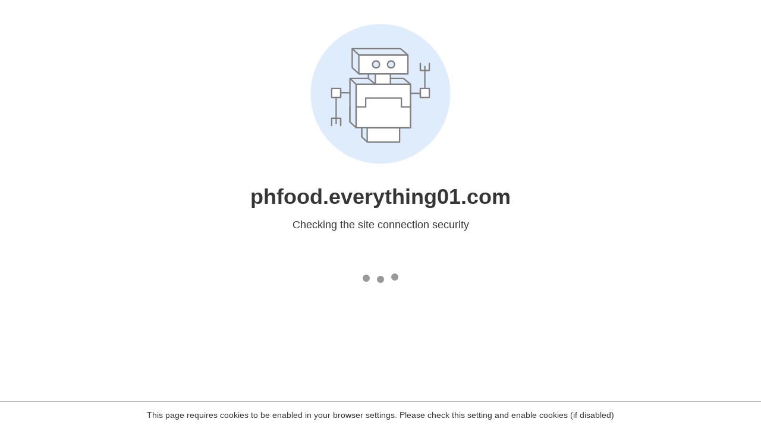

--- FILE ---
content_type: text/html
request_url: https://phfood.everything01.com/kong-yun-jin-kou-yang-cheng-hu-jing-pin/
body_size: 84
content:
<html><head><link rel="icon" href="data:;"><meta http-equiv="refresh" content="0;/.well-known/sgcaptcha/?r=%2Fkong-yun-jin-kou-yang-cheng-hu-jing-pin%2F&y=ipc:3.145.56.220:1769912191.640"></meta></head></html>